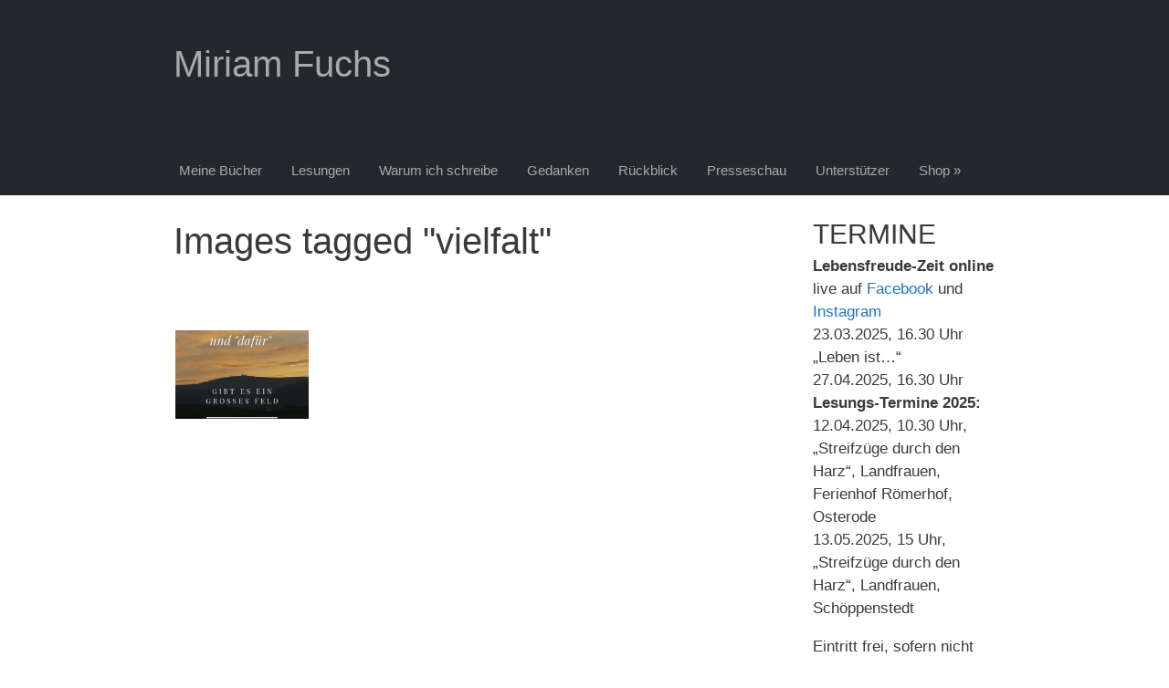

--- FILE ---
content_type: text/html; charset=UTF-8
request_url: https://miriamfuchs.de/ngg_tag/vielfalt/
body_size: 29876
content:
<!DOCTYPE html>
<html lang="de">
<head>
<meta charset="UTF-8">
<meta name="viewport" content="width=device-width, initial-scale=1">
<link rel="profile" href="http://gmpg.org/xfn/11">
<link rel="pingback" href="https://miriamfuchs.de/xmlrpc.php">

<meta name='robots' content='index, follow, max-image-preview:large, max-snippet:-1, max-video-preview:-1' />

	<!-- This site is optimized with the Yoast SEO plugin v20.5 - https://yoast.com/wordpress/plugins/seo/ -->
	<title>vielfalt Archive - Miriam Fuchs</title>
	<link rel="canonical" href="https://miriamfuchs.de/ngg_tag/vielfalt/" />
	<meta property="og:locale" content="de_DE" />
	<meta property="og:type" content="article" />
	<meta property="og:title" content="vielfalt Archive - Miriam Fuchs" />
	<meta property="og:url" content="https://miriamfuchs.de/ngg_tag/vielfalt/" />
	<meta property="og:site_name" content="Miriam Fuchs" />
	<meta name="twitter:card" content="summary_large_image" />
	<script type="application/ld+json" class="yoast-schema-graph">{"@context":"https://schema.org","@graph":[{"@type":"CollectionPage","@id":"https://miriamfuchs.de/ngg_tag/vielfalt/","url":"https://miriamfuchs.de/ngg_tag/vielfalt/","name":"vielfalt Archive - Miriam Fuchs","isPartOf":{"@id":"https://miriamfuchs.de/#website"},"breadcrumb":{"@id":"https://miriamfuchs.de/ngg_tag/vielfalt/#breadcrumb"},"inLanguage":"de"},{"@type":"BreadcrumbList","@id":"https://miriamfuchs.de/ngg_tag/vielfalt/#breadcrumb","itemListElement":[{"@type":"ListItem","position":1,"name":"Startseite","item":"https://miriamfuchs.de/"},{"@type":"ListItem","position":2,"name":"vielfalt"}]},{"@type":"WebSite","@id":"https://miriamfuchs.de/#website","url":"https://miriamfuchs.de/","name":"Miriam Fuchs","description":"","potentialAction":[{"@type":"SearchAction","target":{"@type":"EntryPoint","urlTemplate":"https://miriamfuchs.de/?s={search_term_string}"},"query-input":"required name=search_term_string"}],"inLanguage":"de"}]}</script>
	<!-- / Yoast SEO plugin. -->


<link rel="alternate" type="application/rss+xml" title="Miriam Fuchs &raquo; Feed" href="https://miriamfuchs.de/feed/" />
<link rel="alternate" type="application/rss+xml" title="Miriam Fuchs &raquo; Kommentar-Feed" href="https://miriamfuchs.de/comments/feed/" />
<script type="text/javascript">
window._wpemojiSettings = {"baseUrl":"https:\/\/s.w.org\/images\/core\/emoji\/14.0.0\/72x72\/","ext":".png","svgUrl":"https:\/\/s.w.org\/images\/core\/emoji\/14.0.0\/svg\/","svgExt":".svg","source":{"concatemoji":"https:\/\/miriamfuchs.de\/wp-includes\/js\/wp-emoji-release.min.js?ver=6.2.8"}};
/*! This file is auto-generated */
!function(e,a,t){var n,r,o,i=a.createElement("canvas"),p=i.getContext&&i.getContext("2d");function s(e,t){p.clearRect(0,0,i.width,i.height),p.fillText(e,0,0);e=i.toDataURL();return p.clearRect(0,0,i.width,i.height),p.fillText(t,0,0),e===i.toDataURL()}function c(e){var t=a.createElement("script");t.src=e,t.defer=t.type="text/javascript",a.getElementsByTagName("head")[0].appendChild(t)}for(o=Array("flag","emoji"),t.supports={everything:!0,everythingExceptFlag:!0},r=0;r<o.length;r++)t.supports[o[r]]=function(e){if(p&&p.fillText)switch(p.textBaseline="top",p.font="600 32px Arial",e){case"flag":return s("\ud83c\udff3\ufe0f\u200d\u26a7\ufe0f","\ud83c\udff3\ufe0f\u200b\u26a7\ufe0f")?!1:!s("\ud83c\uddfa\ud83c\uddf3","\ud83c\uddfa\u200b\ud83c\uddf3")&&!s("\ud83c\udff4\udb40\udc67\udb40\udc62\udb40\udc65\udb40\udc6e\udb40\udc67\udb40\udc7f","\ud83c\udff4\u200b\udb40\udc67\u200b\udb40\udc62\u200b\udb40\udc65\u200b\udb40\udc6e\u200b\udb40\udc67\u200b\udb40\udc7f");case"emoji":return!s("\ud83e\udef1\ud83c\udffb\u200d\ud83e\udef2\ud83c\udfff","\ud83e\udef1\ud83c\udffb\u200b\ud83e\udef2\ud83c\udfff")}return!1}(o[r]),t.supports.everything=t.supports.everything&&t.supports[o[r]],"flag"!==o[r]&&(t.supports.everythingExceptFlag=t.supports.everythingExceptFlag&&t.supports[o[r]]);t.supports.everythingExceptFlag=t.supports.everythingExceptFlag&&!t.supports.flag,t.DOMReady=!1,t.readyCallback=function(){t.DOMReady=!0},t.supports.everything||(n=function(){t.readyCallback()},a.addEventListener?(a.addEventListener("DOMContentLoaded",n,!1),e.addEventListener("load",n,!1)):(e.attachEvent("onload",n),a.attachEvent("onreadystatechange",function(){"complete"===a.readyState&&t.readyCallback()})),(e=t.source||{}).concatemoji?c(e.concatemoji):e.wpemoji&&e.twemoji&&(c(e.twemoji),c(e.wpemoji)))}(window,document,window._wpemojiSettings);
</script>
<style type="text/css">
img.wp-smiley,
img.emoji {
	display: inline !important;
	border: none !important;
	box-shadow: none !important;
	height: 1em !important;
	width: 1em !important;
	margin: 0 0.07em !important;
	vertical-align: -0.1em !important;
	background: none !important;
	padding: 0 !important;
}
</style>
	<link rel='stylesheet' id='wp-block-library-css' href='https://miriamfuchs.de/wp-includes/css/dist/block-library/style.min.css?ver=6.2.8' type='text/css' media='all' />
<link rel='stylesheet' id='classic-theme-styles-css' href='https://miriamfuchs.de/wp-includes/css/classic-themes.min.css?ver=6.2.8' type='text/css' media='all' />
<style id='global-styles-inline-css' type='text/css'>
body{--wp--preset--color--black: #000000;--wp--preset--color--cyan-bluish-gray: #abb8c3;--wp--preset--color--white: #ffffff;--wp--preset--color--pale-pink: #f78da7;--wp--preset--color--vivid-red: #cf2e2e;--wp--preset--color--luminous-vivid-orange: #ff6900;--wp--preset--color--luminous-vivid-amber: #fcb900;--wp--preset--color--light-green-cyan: #7bdcb5;--wp--preset--color--vivid-green-cyan: #00d084;--wp--preset--color--pale-cyan-blue: #8ed1fc;--wp--preset--color--vivid-cyan-blue: #0693e3;--wp--preset--color--vivid-purple: #9b51e0;--wp--preset--gradient--vivid-cyan-blue-to-vivid-purple: linear-gradient(135deg,rgba(6,147,227,1) 0%,rgb(155,81,224) 100%);--wp--preset--gradient--light-green-cyan-to-vivid-green-cyan: linear-gradient(135deg,rgb(122,220,180) 0%,rgb(0,208,130) 100%);--wp--preset--gradient--luminous-vivid-amber-to-luminous-vivid-orange: linear-gradient(135deg,rgba(252,185,0,1) 0%,rgba(255,105,0,1) 100%);--wp--preset--gradient--luminous-vivid-orange-to-vivid-red: linear-gradient(135deg,rgba(255,105,0,1) 0%,rgb(207,46,46) 100%);--wp--preset--gradient--very-light-gray-to-cyan-bluish-gray: linear-gradient(135deg,rgb(238,238,238) 0%,rgb(169,184,195) 100%);--wp--preset--gradient--cool-to-warm-spectrum: linear-gradient(135deg,rgb(74,234,220) 0%,rgb(151,120,209) 20%,rgb(207,42,186) 40%,rgb(238,44,130) 60%,rgb(251,105,98) 80%,rgb(254,248,76) 100%);--wp--preset--gradient--blush-light-purple: linear-gradient(135deg,rgb(255,206,236) 0%,rgb(152,150,240) 100%);--wp--preset--gradient--blush-bordeaux: linear-gradient(135deg,rgb(254,205,165) 0%,rgb(254,45,45) 50%,rgb(107,0,62) 100%);--wp--preset--gradient--luminous-dusk: linear-gradient(135deg,rgb(255,203,112) 0%,rgb(199,81,192) 50%,rgb(65,88,208) 100%);--wp--preset--gradient--pale-ocean: linear-gradient(135deg,rgb(255,245,203) 0%,rgb(182,227,212) 50%,rgb(51,167,181) 100%);--wp--preset--gradient--electric-grass: linear-gradient(135deg,rgb(202,248,128) 0%,rgb(113,206,126) 100%);--wp--preset--gradient--midnight: linear-gradient(135deg,rgb(2,3,129) 0%,rgb(40,116,252) 100%);--wp--preset--duotone--dark-grayscale: url('#wp-duotone-dark-grayscale');--wp--preset--duotone--grayscale: url('#wp-duotone-grayscale');--wp--preset--duotone--purple-yellow: url('#wp-duotone-purple-yellow');--wp--preset--duotone--blue-red: url('#wp-duotone-blue-red');--wp--preset--duotone--midnight: url('#wp-duotone-midnight');--wp--preset--duotone--magenta-yellow: url('#wp-duotone-magenta-yellow');--wp--preset--duotone--purple-green: url('#wp-duotone-purple-green');--wp--preset--duotone--blue-orange: url('#wp-duotone-blue-orange');--wp--preset--font-size--small: 13px;--wp--preset--font-size--medium: 20px;--wp--preset--font-size--large: 36px;--wp--preset--font-size--x-large: 42px;--wp--preset--spacing--20: 0.44rem;--wp--preset--spacing--30: 0.67rem;--wp--preset--spacing--40: 1rem;--wp--preset--spacing--50: 1.5rem;--wp--preset--spacing--60: 2.25rem;--wp--preset--spacing--70: 3.38rem;--wp--preset--spacing--80: 5.06rem;--wp--preset--shadow--natural: 6px 6px 9px rgba(0, 0, 0, 0.2);--wp--preset--shadow--deep: 12px 12px 50px rgba(0, 0, 0, 0.4);--wp--preset--shadow--sharp: 6px 6px 0px rgba(0, 0, 0, 0.2);--wp--preset--shadow--outlined: 6px 6px 0px -3px rgba(255, 255, 255, 1), 6px 6px rgba(0, 0, 0, 1);--wp--preset--shadow--crisp: 6px 6px 0px rgba(0, 0, 0, 1);}:where(.is-layout-flex){gap: 0.5em;}body .is-layout-flow > .alignleft{float: left;margin-inline-start: 0;margin-inline-end: 2em;}body .is-layout-flow > .alignright{float: right;margin-inline-start: 2em;margin-inline-end: 0;}body .is-layout-flow > .aligncenter{margin-left: auto !important;margin-right: auto !important;}body .is-layout-constrained > .alignleft{float: left;margin-inline-start: 0;margin-inline-end: 2em;}body .is-layout-constrained > .alignright{float: right;margin-inline-start: 2em;margin-inline-end: 0;}body .is-layout-constrained > .aligncenter{margin-left: auto !important;margin-right: auto !important;}body .is-layout-constrained > :where(:not(.alignleft):not(.alignright):not(.alignfull)){max-width: var(--wp--style--global--content-size);margin-left: auto !important;margin-right: auto !important;}body .is-layout-constrained > .alignwide{max-width: var(--wp--style--global--wide-size);}body .is-layout-flex{display: flex;}body .is-layout-flex{flex-wrap: wrap;align-items: center;}body .is-layout-flex > *{margin: 0;}:where(.wp-block-columns.is-layout-flex){gap: 2em;}.has-black-color{color: var(--wp--preset--color--black) !important;}.has-cyan-bluish-gray-color{color: var(--wp--preset--color--cyan-bluish-gray) !important;}.has-white-color{color: var(--wp--preset--color--white) !important;}.has-pale-pink-color{color: var(--wp--preset--color--pale-pink) !important;}.has-vivid-red-color{color: var(--wp--preset--color--vivid-red) !important;}.has-luminous-vivid-orange-color{color: var(--wp--preset--color--luminous-vivid-orange) !important;}.has-luminous-vivid-amber-color{color: var(--wp--preset--color--luminous-vivid-amber) !important;}.has-light-green-cyan-color{color: var(--wp--preset--color--light-green-cyan) !important;}.has-vivid-green-cyan-color{color: var(--wp--preset--color--vivid-green-cyan) !important;}.has-pale-cyan-blue-color{color: var(--wp--preset--color--pale-cyan-blue) !important;}.has-vivid-cyan-blue-color{color: var(--wp--preset--color--vivid-cyan-blue) !important;}.has-vivid-purple-color{color: var(--wp--preset--color--vivid-purple) !important;}.has-black-background-color{background-color: var(--wp--preset--color--black) !important;}.has-cyan-bluish-gray-background-color{background-color: var(--wp--preset--color--cyan-bluish-gray) !important;}.has-white-background-color{background-color: var(--wp--preset--color--white) !important;}.has-pale-pink-background-color{background-color: var(--wp--preset--color--pale-pink) !important;}.has-vivid-red-background-color{background-color: var(--wp--preset--color--vivid-red) !important;}.has-luminous-vivid-orange-background-color{background-color: var(--wp--preset--color--luminous-vivid-orange) !important;}.has-luminous-vivid-amber-background-color{background-color: var(--wp--preset--color--luminous-vivid-amber) !important;}.has-light-green-cyan-background-color{background-color: var(--wp--preset--color--light-green-cyan) !important;}.has-vivid-green-cyan-background-color{background-color: var(--wp--preset--color--vivid-green-cyan) !important;}.has-pale-cyan-blue-background-color{background-color: var(--wp--preset--color--pale-cyan-blue) !important;}.has-vivid-cyan-blue-background-color{background-color: var(--wp--preset--color--vivid-cyan-blue) !important;}.has-vivid-purple-background-color{background-color: var(--wp--preset--color--vivid-purple) !important;}.has-black-border-color{border-color: var(--wp--preset--color--black) !important;}.has-cyan-bluish-gray-border-color{border-color: var(--wp--preset--color--cyan-bluish-gray) !important;}.has-white-border-color{border-color: var(--wp--preset--color--white) !important;}.has-pale-pink-border-color{border-color: var(--wp--preset--color--pale-pink) !important;}.has-vivid-red-border-color{border-color: var(--wp--preset--color--vivid-red) !important;}.has-luminous-vivid-orange-border-color{border-color: var(--wp--preset--color--luminous-vivid-orange) !important;}.has-luminous-vivid-amber-border-color{border-color: var(--wp--preset--color--luminous-vivid-amber) !important;}.has-light-green-cyan-border-color{border-color: var(--wp--preset--color--light-green-cyan) !important;}.has-vivid-green-cyan-border-color{border-color: var(--wp--preset--color--vivid-green-cyan) !important;}.has-pale-cyan-blue-border-color{border-color: var(--wp--preset--color--pale-cyan-blue) !important;}.has-vivid-cyan-blue-border-color{border-color: var(--wp--preset--color--vivid-cyan-blue) !important;}.has-vivid-purple-border-color{border-color: var(--wp--preset--color--vivid-purple) !important;}.has-vivid-cyan-blue-to-vivid-purple-gradient-background{background: var(--wp--preset--gradient--vivid-cyan-blue-to-vivid-purple) !important;}.has-light-green-cyan-to-vivid-green-cyan-gradient-background{background: var(--wp--preset--gradient--light-green-cyan-to-vivid-green-cyan) !important;}.has-luminous-vivid-amber-to-luminous-vivid-orange-gradient-background{background: var(--wp--preset--gradient--luminous-vivid-amber-to-luminous-vivid-orange) !important;}.has-luminous-vivid-orange-to-vivid-red-gradient-background{background: var(--wp--preset--gradient--luminous-vivid-orange-to-vivid-red) !important;}.has-very-light-gray-to-cyan-bluish-gray-gradient-background{background: var(--wp--preset--gradient--very-light-gray-to-cyan-bluish-gray) !important;}.has-cool-to-warm-spectrum-gradient-background{background: var(--wp--preset--gradient--cool-to-warm-spectrum) !important;}.has-blush-light-purple-gradient-background{background: var(--wp--preset--gradient--blush-light-purple) !important;}.has-blush-bordeaux-gradient-background{background: var(--wp--preset--gradient--blush-bordeaux) !important;}.has-luminous-dusk-gradient-background{background: var(--wp--preset--gradient--luminous-dusk) !important;}.has-pale-ocean-gradient-background{background: var(--wp--preset--gradient--pale-ocean) !important;}.has-electric-grass-gradient-background{background: var(--wp--preset--gradient--electric-grass) !important;}.has-midnight-gradient-background{background: var(--wp--preset--gradient--midnight) !important;}.has-small-font-size{font-size: var(--wp--preset--font-size--small) !important;}.has-medium-font-size{font-size: var(--wp--preset--font-size--medium) !important;}.has-large-font-size{font-size: var(--wp--preset--font-size--large) !important;}.has-x-large-font-size{font-size: var(--wp--preset--font-size--x-large) !important;}
.wp-block-navigation a:where(:not(.wp-element-button)){color: inherit;}
:where(.wp-block-columns.is-layout-flex){gap: 2em;}
.wp-block-pullquote{font-size: 1.5em;line-height: 1.6;}
</style>
<link rel='stylesheet' id='ngg_trigger_buttons-css' href='https://miriamfuchs.de/wp-content/plugins/nextgen-gallery/products/photocrati_nextgen/modules/nextgen_gallery_display/static/trigger_buttons.css?ver=3.35' type='text/css' media='all' />
<link rel='stylesheet' id='simplelightbox-0-css' href='https://miriamfuchs.de/wp-content/plugins/nextgen-gallery/products/photocrati_nextgen/modules/lightbox/static/simplelightbox/simple-lightbox.css?ver=3.35' type='text/css' media='all' />
<link rel='stylesheet' id='fontawesome_v4_shim_style-css' href='https://miriamfuchs.de/wp-content/plugins/nextgen-gallery/products/photocrati_nextgen/modules/nextgen_gallery_display/static/fontawesome/css/v4-shims.min.css?ver=6.2.8' type='text/css' media='all' />
<link rel='stylesheet' id='fontawesome-css' href='https://miriamfuchs.de/wp-content/plugins/nextgen-gallery/products/photocrati_nextgen/modules/nextgen_gallery_display/static/fontawesome/css/all.min.css?ver=6.2.8' type='text/css' media='all' />
<link rel='stylesheet' id='nextgen_basic_thumbnails_style-css' href='https://miriamfuchs.de/wp-content/plugins/nextgen-gallery/products/photocrati_nextgen/modules/nextgen_basic_gallery/static/thumbnails/nextgen_basic_thumbnails.css?ver=3.35' type='text/css' media='all' />
<link rel='stylesheet' id='nextgen_pagination_style-css' href='https://miriamfuchs.de/wp-content/plugins/nextgen-gallery/products/photocrati_nextgen/modules/nextgen_pagination/static/style.css?ver=3.35' type='text/css' media='all' />
<link rel='stylesheet' id='calumma-style-css' href='https://miriamfuchs.de/wp-content/themes/calumma/style.css?ver=6.2.8' type='text/css' media='all' />
<link rel='stylesheet' id='genericons-css' href='https://miriamfuchs.de/wp-content/themes/calumma/genericons/genericons.css?ver=6.2.8' type='text/css' media='all' />
<link rel='stylesheet' id='calumma-custom-css' href='https://miriamfuchs.de/wp-content/themes/calumma/calumma.css?ver=6.2.8' type='text/css' media='all' />
<script type='text/javascript' src='https://miriamfuchs.de/wp-includes/js/jquery/jquery.min.js?ver=3.6.4' id='jquery-core-js'></script>
<script type='text/javascript' src='https://miriamfuchs.de/wp-includes/js/jquery/jquery-migrate.min.js?ver=3.4.0' id='jquery-migrate-js'></script>
<script type='text/javascript' id='photocrati_ajax-js-extra'>
/* <![CDATA[ */
var photocrati_ajax = {"url":"https:\/\/miriamfuchs.de\/index.php?photocrati_ajax=1","wp_home_url":"https:\/\/miriamfuchs.de","wp_site_url":"https:\/\/miriamfuchs.de","wp_root_url":"https:\/\/miriamfuchs.de","wp_plugins_url":"https:\/\/miriamfuchs.de\/wp-content\/plugins","wp_content_url":"https:\/\/miriamfuchs.de\/wp-content","wp_includes_url":"https:\/\/miriamfuchs.de\/wp-includes\/","ngg_param_slug":"nggallery"};
/* ]]> */
</script>
<script type='text/javascript' src='https://miriamfuchs.de/wp-content/plugins/nextgen-gallery/products/photocrati_nextgen/modules/ajax/static/ajax.min.js?ver=3.35' id='photocrati_ajax-js'></script>
<script type='text/javascript' src='https://miriamfuchs.de/wp-content/plugins/nextgen-gallery/products/photocrati_nextgen/modules/nextgen_basic_gallery/static/thumbnails/nextgen_basic_thumbnails.js?ver=3.35' id='photocrati-nextgen_basic_thumbnails-js'></script>
<script type='text/javascript' src='https://miriamfuchs.de/wp-content/plugins/nextgen-gallery/products/photocrati_nextgen/modules/nextgen_gallery_display/static/fontawesome/js/v4-shims.min.js?ver=5.3.1' id='fontawesome_v4_shim-js'></script>
<script type='text/javascript' defer data-auto-replace-svg="false" data-keep-original-source="false" data-search-pseudo-elements src='https://miriamfuchs.de/wp-content/plugins/nextgen-gallery/products/photocrati_nextgen/modules/nextgen_gallery_display/static/fontawesome/js/all.min.js?ver=5.3.1' id='fontawesome-js'></script>
<script type='text/javascript' src='https://miriamfuchs.de/wp-content/plugins/nextgen-gallery/products/photocrati_nextgen/modules/nextgen_basic_gallery/static/thumbnails/ajax_pagination.js?ver=3.35' id='nextgen-basic-thumbnails-ajax-pagination-js'></script>
<link rel="https://api.w.org/" href="https://miriamfuchs.de/wp-json/" /><link rel="alternate" type="application/json" href="https://miriamfuchs.de/wp-json/wp/v2/posts/0" /><link rel="EditURI" type="application/rsd+xml" title="RSD" href="https://miriamfuchs.de/xmlrpc.php?rsd" />
<link rel="wlwmanifest" type="application/wlwmanifest+xml" href="https://miriamfuchs.de/wp-includes/wlwmanifest.xml" />
<meta name="generator" content="WordPress 6.2.8" />
<link rel="alternate" type="application/json+oembed" href="https://miriamfuchs.de/wp-json/oembed/1.0/embed?url" />
<link rel="alternate" type="text/xml+oembed" href="https://miriamfuchs.de/wp-json/oembed/1.0/embed?url&#038;format=xml" />
	<style type="text/css">
			.site-title a,
		.site-description {
			color: #dd3333;
		}
		</style>
	</head>

<body class="-template-default page page-id-6">
<div id="page" class="site">
	<a class="skip-link screen-reader-text" href="#main">Skip to content</a>

	<header id="masthead" class="site-header" role="banner">
		<div class="site-branding">
							<p class="site-title"><a href="https://miriamfuchs.de/" rel="home">Miriam Fuchs</a></p>
			
                
		</div><!-- .site-branding -->

		<nav id="site-navigation" class="main-navigation" role="navigation">
			<button class="menu-toggle" aria-controls="primary-menu" aria-expanded="false">Primary Menu</button>
			<div class="menu-menu-1-container"><ul id="primary-menu" class="menu"><li id="menu-item-241" class="menu-item menu-item-type-post_type menu-item-object-page menu-item-241"><a href="https://miriamfuchs.de/buecher/">Meine Bücher</a></li>
<li id="menu-item-71" class="menu-item menu-item-type-post_type menu-item-object-page menu-item-71"><a href="https://miriamfuchs.de/lesungen/">Lesungen</a></li>
<li id="menu-item-79" class="menu-item menu-item-type-post_type menu-item-object-page menu-item-79"><a href="https://miriamfuchs.de/warum/">Warum ich schreibe</a></li>
<li id="menu-item-378" class="menu-item menu-item-type-post_type menu-item-object-page menu-item-378"><a href="https://miriamfuchs.de/lebensfreude-gedanken/">Gedanken</a></li>
<li id="menu-item-190" class="menu-item menu-item-type-post_type menu-item-object-page menu-item-190"><a href="https://miriamfuchs.de/rueckblick/">Rückblick</a></li>
<li id="menu-item-140" class="menu-item menu-item-type-post_type menu-item-object-page menu-item-140"><a href="https://miriamfuchs.de/presseschau/">Presseschau</a></li>
<li id="menu-item-208" class="menu-item menu-item-type-post_type menu-item-object-page menu-item-208"><a href="https://miriamfuchs.de/unterstuetzer/">Unterstützer</a></li>
<li id="menu-item-314" class="menu-item menu-item-type-custom menu-item-object-custom menu-item-314"><a target="_blank" rel="noopener" href="https://shop.spreadshirt.de/lebensfreude-shop">Shop »</a></li>
</ul></div>		</nav><!-- #site-navigation -->
	</header><!-- #masthead -->

	<div id="content" class="site-content">

	<div id="primary" class="content-area">
		<main id="main" class="site-main" role="main">

			
<article id="post-0" class="post-0 page type-page status-publish hentry">
	<header class="entry-header">
                		<h1 class="entry-title">Images tagged &quot;vielfalt&quot;</h1>	</header><!-- .entry-header -->

	<div class="entry-content">
		<!-- default-view.php -->
<div
	class="ngg-galleryoverview default-view "
	id="ngg-gallery-6eba1e48459d894845db3d4fc7591fbc-1">

		<!-- Thumbnails -->
				<div id="ngg-image-0" class="ngg-gallery-thumbnail-box ngg-4-columns" >
				        <div class="ngg-gallery-thumbnail">
            <a href="https://miriamfuchs.de/wp-content/gallery/gedanken/dafuer.jpg"
               title="Zwischen &quot;dagegen&quot; und &quot;dafür&quot; gibt es ein großes Feld. Viele Menschen sehen nur eine Seite, gerade in der aktuellen Zeit. Doch es gibt soooo viel zwischen Schwarz und Weiß, zwischen Ja und Nein, zwischen Angst und Liebe. Ich wünsche mir, dass wir die Vielfalt unserer Welt erkennen und dadurch verständnisvoller, liebevoller, menschlicher miteinander umgehen. Wir Menschen können das! Abgesehen davon bereichert es das Leben, wenn wir offen sind für die verschiedenen Facetten und Farben. Dann stehen uns immer wieder neue Erkenntnisse und Erlebnisse bevor. Ich freue mich darauf, das Mysterium des Lebens noch besser kennenzulernen."
               data-src="https://miriamfuchs.de/wp-content/gallery/gedanken/dafuer.jpg"
               data-thumbnail="https://miriamfuchs.de/wp-content/gallery/gedanken/thumbs/thumbs_dafuer.jpg"
               data-image-id="33"
               data-title="Perspektivwechsel"
               data-description="Zwischen &quot;dagegen&quot; und &quot;dafür&quot; gibt es ein großes Feld. Viele Menschen sehen nur eine Seite, gerade in der aktuellen Zeit. Doch es gibt soooo viel zwischen Schwarz und Weiß, zwischen Ja und Nein, zwischen Angst und Liebe. Ich wünsche mir, dass wir die Vielfalt unserer Welt erkennen und dadurch verständnisvoller, liebevoller, menschlicher miteinander umgehen. Wir Menschen können das! Abgesehen davon bereichert es das Leben, wenn wir offen sind für die verschiedenen Facetten und Farben. Dann stehen uns immer wieder neue Erkenntnisse und Erlebnisse bevor. Ich freue mich darauf, das Mysterium des Lebens noch besser kennenzulernen."
               data-image-slug="dafuer"
               class="ngg-simplelightbox" rel="6eba1e48459d894845db3d4fc7591fbc">
                <img
                    title="Perspektivwechsel"
                    alt="Perspektivwechsel"
                    src="https://miriamfuchs.de/wp-content/gallery/gedanken/thumbs/thumbs_dafuer.jpg"
                    width="240"
                    height="160"
                    style="max-width:100%;"
                />
            </a>
        </div>
							</div> 
			
	
	<br style="clear: both" />

	
		<!-- Pagination -->
	<div class='ngg-clear'></div>	</div>

	</div><!-- .entry-content -->

	<footer class="entry-footer">
			</footer><!-- .entry-footer -->
</article><!-- #post-## -->

		</main><!-- #main -->
	</div><!-- #primary -->


<aside id="secondary" class="widget-area" role="complementary">
	<section id="text-6" class="widget widget_text"><h2 class="widget-title">TERMINE</h2>			<div class="textwidget"><div dir="auto"><strong>Lebensfreude-Zeit online</strong><br />
live auf <a href="https://www.facebook.com/mitfreudeleben" target="_blank" rel="noopener">Facebook</a> und <a href="https://www.instagram.com/miriamfuchs_autorin/" target="_blank" rel="noopener">Instagram</a></div>
<div dir="auto">23.03.2025, 16.30 Uhr &#8222;Leben ist&#8230;&#8220;</div>
<div dir="auto">27.04.2025, 16.30 Uhr</div>
<div dir="auto"></div>
<div dir="auto"><strong>Lesungs-Termine 2025:</strong></div>
<div dir="auto">12.04.2025, 10.30 Uhr, &#8222;Streifzüge durch den Harz&#8220;, Landfrauen, Ferienhof Römerhof, Osterode</div>
<div dir="auto">13.05.2025, 15 Uhr, &#8222;Streifzüge durch den Harz&#8220;, Landfrauen, Schöppenstedt</div>
<p>Eintritt frei, sofern nicht anderes genannt. Anmeldungen gern an <a href="mailto:anmeldung@miriamfuchs.de">anmeldung@miriamfuchs.de</a> oder bei den genannten Kontaktdaten.</p>
<p><strong>Bei Interesse an einer Lesung bei Dir vor Ort gern melden!</strong></p>
</div>
		</section></aside><!-- #secondary -->

	</div><!-- #content -->

	<footer id="colophon" class="site-footer" role="contentinfo">
		<div class="site-info">
			<a href="https://wordpress.org/">Proudly powered by WordPress</a>
			<span class="sep"> | </span>
			Theme: <a href="http://christophe-roux.me/calumma/" rel="designer">Calumma</a>			<span class="sep"> | </span>
			<a href="http://miriamfuchs.de/impressum-datenschutz" rel="designer">Impressum/Datenschutz</a>		</div><!-- .site-info -->
	</footer><!-- #colophon -->
</div><!-- #page -->

<script type='text/javascript' id='ngg_common-js-extra'>
/* <![CDATA[ */

var galleries = {};
galleries.gallery_6eba1e48459d894845db3d4fc7591fbc = {"id":null,"ids":null,"source":"tags","src":"","container_ids":["vielfalt"],"gallery_ids":[],"album_ids":[],"tag_ids":[],"display_type":"photocrati-nextgen_basic_thumbnails","display":"","exclusions":[],"order_by":"sortorder","order_direction":"ASC","image_ids":[],"entity_ids":[],"tagcloud":false,"returns":"included","slug":"vielfalt","sortorder":[],"display_settings":{"override_thumbnail_settings":"0","thumbnail_width":"240","thumbnail_height":"240","thumbnail_crop":"1","images_per_page":"24","number_of_columns":"4","ajax_pagination":"1","show_all_in_lightbox":"0","use_imagebrowser_effect":"0","show_slideshow_link":"0","slideshow_link_text":"View Slideshow","display_view":"default-view.php","template":"","use_lightbox_effect":true,"display_no_images_error":1,"disable_pagination":0,"thumbnail_quality":"100","thumbnail_watermark":0,"ngg_triggers_display":"never","_errors":[]},"excluded_container_ids":[],"maximum_entity_count":500,"__defaults_set":true,"_errors":[],"ID":"6eba1e48459d894845db3d4fc7591fbc"};
galleries.gallery_6eba1e48459d894845db3d4fc7591fbc.wordpress_page_root = false;
var nextgen_lightbox_settings = {"static_path":"https:\/\/miriamfuchs.de\/wp-content\/plugins\/nextgen-gallery\/products\/photocrati_nextgen\/modules\/lightbox\/static\/{placeholder}","context":"nextgen_images"};
/* ]]> */
</script>
<script type='text/javascript' src='https://miriamfuchs.de/wp-content/plugins/nextgen-gallery/products/photocrati_nextgen/modules/nextgen_gallery_display/static/common.js?ver=3.35' id='ngg_common-js'></script>
<script type='text/javascript' id='ngg_common-js-after'>
            var nggLastTimeoutVal = 1000;

			var nggRetryFailedImage = function(img) {
				setTimeout(function(){
					img.src = img.src;
				}, nggLastTimeoutVal);
			
				nggLastTimeoutVal += 500;
			}
        
</script>
<script type='text/javascript' src='https://miriamfuchs.de/wp-content/plugins/nextgen-gallery/products/photocrati_nextgen/modules/lightbox/static/lightbox_context.js?ver=3.35' id='ngg_lightbox_context-js'></script>
<script type='text/javascript' src='https://miriamfuchs.de/wp-content/plugins/nextgen-gallery/products/photocrati_nextgen/modules/lightbox/static/simplelightbox/simple-lightbox.js?ver=3.35' id='simplelightbox-0-js'></script>
<script type='text/javascript' src='https://miriamfuchs.de/wp-content/plugins/nextgen-gallery/products/photocrati_nextgen/modules/lightbox/static/simplelightbox/nextgen_simple_lightbox_init.js?ver=3.35' id='simplelightbox-1-js'></script>
<script type='text/javascript' src='https://miriamfuchs.de/wp-content/themes/calumma/js/navigation.js?ver=20151215' id='calumma-navigation-js'></script>
<script type='text/javascript' src='https://miriamfuchs.de/wp-content/themes/calumma/js/skip-link-focus-fix.js?ver=20151215' id='calumma-skip-link-focus-fix-js'></script>

</body>
</html>
